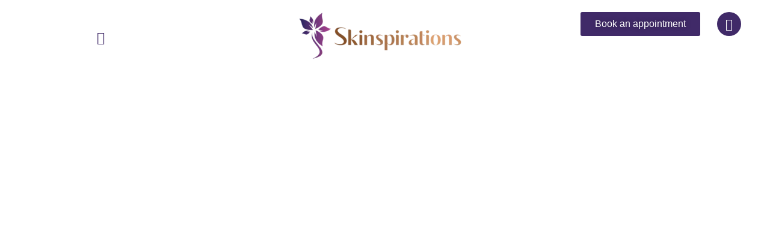

--- FILE ---
content_type: text/css
request_url: https://skinspirations.biz/wp-content/uploads/elementor/css/post-5.css?ver=1769732426
body_size: 446
content:
.elementor-kit-5{--e-global-color-primary:#402A68;--e-global-color-secondary:#302662;--e-global-color-text:#FFFFFF;--e-global-color-accent:#DAA072;--e-global-color-dbabff3:#DAA072;--e-global-color-83001d5:#050505;--e-global-typography-primary-font-family:"Playfair Display";--e-global-typography-primary-font-size:48px;--e-global-typography-primary-font-weight:600;--e-global-typography-secondary-font-family:"Playfair Display";--e-global-typography-secondary-font-size:36px;--e-global-typography-secondary-font-weight:600;--e-global-typography-text-font-family:"Open Sans";--e-global-typography-text-font-size:18px;--e-global-typography-text-font-weight:400;--e-global-typography-accent-font-family:"Open Sans";--e-global-typography-accent-font-size:18px;--e-global-typography-accent-font-weight:500;--e-global-typography-9e4b328-font-family:"Lato";--e-global-typography-9e4b328-font-size:24px;background-image:url("https://skinspirations.biz/wp-content/uploads/2023/06/2022-4.png");background-position:center center;background-repeat:no-repeat;background-size:cover;}.elementor-kit-5 h1{color:var( --e-global-color-secondary );font-family:"Playfair Display", Sans-serif;font-size:48px;font-weight:700;}.elementor-kit-5 h2{color:var( --e-global-color-secondary );font-family:"Playfair Display", Sans-serif;font-size:36px;font-weight:600;}.elementor-kit-5 h3{color:var( --e-global-color-accent );font-family:"Lato", Sans-serif;font-size:28px;font-weight:400;}.elementor-section.elementor-section-boxed > .elementor-container{max-width:1140px;}.e-con{--container-max-width:1140px;}.elementor-widget:not(:last-child){margin-block-end:20px;}.elementor-element{--widgets-spacing:20px 20px;--widgets-spacing-row:20px;--widgets-spacing-column:20px;}{}h1.entry-title{display:var(--page-title-display);}.site-header .site-branding{flex-direction:column;align-items:stretch;}.site-header{padding-inline-end:0px;padding-inline-start:0px;}.site-footer .site-branding{flex-direction:column;align-items:stretch;}@media(min-width:1025px){.elementor-kit-5{background-attachment:fixed;}}@media(max-width:1024px){.elementor-section.elementor-section-boxed > .elementor-container{max-width:1024px;}.e-con{--container-max-width:1024px;}}@media(max-width:767px){.elementor-section.elementor-section-boxed > .elementor-container{max-width:767px;}.e-con{--container-max-width:767px;}}

--- FILE ---
content_type: text/css
request_url: https://skinspirations.biz/wp-content/uploads/elementor/css/post-2325.css?ver=1769811454
body_size: 438
content:
.elementor-2325 .elementor-element.elementor-element-3ac4d1a0{--display:flex;--min-height:600px;--flex-direction:column;--container-widget-width:100%;--container-widget-height:initial;--container-widget-flex-grow:0;--container-widget-align-self:initial;--flex-wrap-mobile:wrap;}.elementor-2325 .elementor-element.elementor-element-3ac4d1a0:not(.elementor-motion-effects-element-type-background), .elementor-2325 .elementor-element.elementor-element-3ac4d1a0 > .elementor-motion-effects-container > .elementor-motion-effects-layer{background-image:url("https://skinspirations.biz/wp-content/uploads/2023/07/Models-2-scaled-e1691833849728.jpg");background-position:center center;background-repeat:no-repeat;background-size:cover;}.elementor-2325 .elementor-element.elementor-element-231ce6d8{--display:flex;--flex-direction:column;--container-widget-width:100%;--container-widget-height:initial;--container-widget-flex-grow:0;--container-widget-align-self:initial;--flex-wrap-mobile:wrap;--padding-top:100px;--padding-bottom:100px;--padding-left:20px;--padding-right:20px;}.elementor-2325 .elementor-element.elementor-element-4abfdf6{--display:flex;}.elementor-widget-heading .elementor-heading-title{font-family:var( --e-global-typography-primary-font-family ), Sans-serif;font-size:var( --e-global-typography-primary-font-size );font-weight:var( --e-global-typography-primary-font-weight );color:var( --e-global-color-primary );}.elementor-2325 .elementor-element.elementor-element-feaf83a > .elementor-widget-container{padding:20px 20px 20px 20px;}.elementor-2325 .elementor-element.elementor-element-feaf83a{text-align:center;}.elementor-2325 .elementor-element.elementor-element-feaf83a .elementor-heading-title{font-family:"Playfair Display", Sans-serif;font-size:24px;font-weight:600;}.elementor-widget-text-editor{font-family:var( --e-global-typography-text-font-family ), Sans-serif;font-size:var( --e-global-typography-text-font-size );font-weight:var( --e-global-typography-text-font-weight );color:var( --e-global-color-text );}.elementor-widget-text-editor.elementor-drop-cap-view-stacked .elementor-drop-cap{background-color:var( --e-global-color-primary );}.elementor-widget-text-editor.elementor-drop-cap-view-framed .elementor-drop-cap, .elementor-widget-text-editor.elementor-drop-cap-view-default .elementor-drop-cap{color:var( --e-global-color-primary );border-color:var( --e-global-color-primary );}.elementor-2325 .elementor-element.elementor-element-db5cfc8{color:var( --e-global-color-secondary );}:root{--page-title-display:none;}@media(max-width:1024px){.elementor-2325 .elementor-element.elementor-element-3ac4d1a0{--min-height:400px;}.elementor-widget-heading .elementor-heading-title{font-size:var( --e-global-typography-primary-font-size );}.elementor-widget-text-editor{font-size:var( --e-global-typography-text-font-size );}}@media(max-width:767px){.elementor-2325 .elementor-element.elementor-element-3ac4d1a0:not(.elementor-motion-effects-element-type-background), .elementor-2325 .elementor-element.elementor-element-3ac4d1a0 > .elementor-motion-effects-container > .elementor-motion-effects-layer{background-image:url("https://skinspirations.biz/wp-content/uploads/2023/07/Models-2-scaled-e1691833849728.jpg");background-position:center center;background-size:cover;}.elementor-2325 .elementor-element.elementor-element-3ac4d1a0{--min-height:280px;}.elementor-widget-heading .elementor-heading-title{font-size:var( --e-global-typography-primary-font-size );}.elementor-widget-text-editor{font-size:var( --e-global-typography-text-font-size );}}

--- FILE ---
content_type: text/css
request_url: https://skinspirations.biz/wp-content/uploads/elementor/css/post-4589.css?ver=1769732427
body_size: 1769
content:
.elementor-4589 .elementor-element.elementor-element-40f49a7{--display:flex;--flex-direction:row;--container-widget-width:initial;--container-widget-height:100%;--container-widget-flex-grow:1;--container-widget-align-self:stretch;--flex-wrap-mobile:wrap;--justify-content:space-evenly;--gap:0px 0px;--row-gap:0px;--column-gap:0px;}.elementor-4589 .elementor-element.elementor-element-40f49a7:not(.elementor-motion-effects-element-type-background), .elementor-4589 .elementor-element.elementor-element-40f49a7 > .elementor-motion-effects-container > .elementor-motion-effects-layer{background-color:var( --e-global-color-text );}.elementor-4589 .elementor-element.elementor-element-66f15ea{--display:flex;--flex-direction:column;--container-widget-width:100%;--container-widget-height:initial;--container-widget-flex-grow:0;--container-widget-align-self:initial;--flex-wrap-mobile:wrap;}.elementor-4589 .elementor-element.elementor-element-66f15ea.e-con{--align-self:center;}.elementor-widget-navigation-menu .menu-item a.hfe-menu-item.elementor-button{background-color:var( --e-global-color-accent );font-family:var( --e-global-typography-accent-font-family ), Sans-serif;font-size:var( --e-global-typography-accent-font-size );font-weight:var( --e-global-typography-accent-font-weight );}.elementor-widget-navigation-menu .menu-item a.hfe-menu-item.elementor-button:hover{background-color:var( --e-global-color-accent );}.elementor-widget-navigation-menu a.hfe-menu-item, .elementor-widget-navigation-menu a.hfe-sub-menu-item{font-family:var( --e-global-typography-primary-font-family ), Sans-serif;font-size:var( --e-global-typography-primary-font-size );font-weight:var( --e-global-typography-primary-font-weight );}.elementor-widget-navigation-menu .menu-item a.hfe-menu-item, .elementor-widget-navigation-menu .sub-menu a.hfe-sub-menu-item{color:var( --e-global-color-text );}.elementor-widget-navigation-menu .menu-item a.hfe-menu-item:hover,
								.elementor-widget-navigation-menu .sub-menu a.hfe-sub-menu-item:hover,
								.elementor-widget-navigation-menu .menu-item.current-menu-item a.hfe-menu-item,
								.elementor-widget-navigation-menu .menu-item a.hfe-menu-item.highlighted,
								.elementor-widget-navigation-menu .menu-item a.hfe-menu-item:focus{color:var( --e-global-color-accent );}.elementor-widget-navigation-menu .hfe-nav-menu-layout:not(.hfe-pointer__framed) .menu-item.parent a.hfe-menu-item:before,
								.elementor-widget-navigation-menu .hfe-nav-menu-layout:not(.hfe-pointer__framed) .menu-item.parent a.hfe-menu-item:after{background-color:var( --e-global-color-accent );}.elementor-widget-navigation-menu .hfe-nav-menu-layout:not(.hfe-pointer__framed) .menu-item.parent .sub-menu .hfe-has-submenu-container a:after{background-color:var( --e-global-color-accent );}.elementor-widget-navigation-menu .hfe-pointer__framed .menu-item.parent a.hfe-menu-item:before,
								.elementor-widget-navigation-menu .hfe-pointer__framed .menu-item.parent a.hfe-menu-item:after{border-color:var( --e-global-color-accent );}
							.elementor-widget-navigation-menu .sub-menu li a.hfe-sub-menu-item,
							.elementor-widget-navigation-menu nav.hfe-dropdown li a.hfe-sub-menu-item,
							.elementor-widget-navigation-menu nav.hfe-dropdown li a.hfe-menu-item,
							.elementor-widget-navigation-menu nav.hfe-dropdown-expandible li a.hfe-menu-item,
							.elementor-widget-navigation-menu nav.hfe-dropdown-expandible li a.hfe-sub-menu-item{font-family:var( --e-global-typography-accent-font-family ), Sans-serif;font-size:var( --e-global-typography-accent-font-size );font-weight:var( --e-global-typography-accent-font-weight );}.elementor-4589 .elementor-element.elementor-element-73f3672 .hfe-nav-menu__toggle,
						.elementor-4589 .elementor-element.elementor-element-73f3672 .hfe-nav-menu-icon{margin:0 auto;justify-content:center;}.elementor-4589 .elementor-element.elementor-element-73f3672 li.menu-item a{justify-content:center;}.elementor-4589 .elementor-element.elementor-element-73f3672 li.hfe-button-wrapper{text-align:center;}.elementor-4589 .elementor-element.elementor-element-73f3672.hfe-menu-item-flex-end li.hfe-button-wrapper{text-align:right;}.elementor-4589 .elementor-element.elementor-element-73f3672 .hfe-flyout-wrapper .hfe-side{width:300px;}.elementor-4589 .elementor-element.elementor-element-73f3672 .hfe-flyout-open.left{left:-300px;}.elementor-4589 .elementor-element.elementor-element-73f3672 .hfe-flyout-open.right{right:-300px;}.elementor-4589 .elementor-element.elementor-element-73f3672 .hfe-flyout-content{padding:30px;background-color:var( --e-global-color-primary );}.elementor-4589 .elementor-element.elementor-element-73f3672 .menu-item a.hfe-menu-item{padding-left:15px;padding-right:15px;}.elementor-4589 .elementor-element.elementor-element-73f3672 .menu-item a.hfe-sub-menu-item{padding-left:calc( 15px + 20px );padding-right:15px;}.elementor-4589 .elementor-element.elementor-element-73f3672 .hfe-nav-menu__layout-vertical .menu-item ul ul a.hfe-sub-menu-item{padding-left:calc( 15px + 40px );padding-right:15px;}.elementor-4589 .elementor-element.elementor-element-73f3672 .hfe-nav-menu__layout-vertical .menu-item ul ul ul a.hfe-sub-menu-item{padding-left:calc( 15px + 60px );padding-right:15px;}.elementor-4589 .elementor-element.elementor-element-73f3672 .hfe-nav-menu__layout-vertical .menu-item ul ul ul ul a.hfe-sub-menu-item{padding-left:calc( 15px + 80px );padding-right:15px;}.elementor-4589 .elementor-element.elementor-element-73f3672 .menu-item a.hfe-menu-item, .elementor-4589 .elementor-element.elementor-element-73f3672 .menu-item a.hfe-sub-menu-item{padding-top:15px;padding-bottom:15px;}.elementor-4589 .elementor-element.elementor-element-73f3672 .sub-menu a.hfe-sub-menu-item,
						 .elementor-4589 .elementor-element.elementor-element-73f3672 nav.hfe-dropdown li a.hfe-menu-item,
						 .elementor-4589 .elementor-element.elementor-element-73f3672 nav.hfe-dropdown li a.hfe-sub-menu-item,
						 .elementor-4589 .elementor-element.elementor-element-73f3672 nav.hfe-dropdown-expandible li a.hfe-menu-item,
						 .elementor-4589 .elementor-element.elementor-element-73f3672 nav.hfe-dropdown-expandible li a.hfe-sub-menu-item{padding-top:15px;padding-bottom:15px;}.elementor-4589 .elementor-element.elementor-element-73f3672 a.hfe-menu-item, .elementor-4589 .elementor-element.elementor-element-73f3672 a.hfe-sub-menu-item{font-family:"Playfair Display", Sans-serif;font-size:24px;font-weight:600;}.elementor-4589 .elementor-element.elementor-element-73f3672 .sub-menu a.hfe-sub-menu-item,
								.elementor-4589 .elementor-element.elementor-element-73f3672 .elementor-menu-toggle,
								.elementor-4589 .elementor-element.elementor-element-73f3672 nav.hfe-dropdown li a.hfe-menu-item,
								.elementor-4589 .elementor-element.elementor-element-73f3672 nav.hfe-dropdown li a.hfe-sub-menu-item,
								.elementor-4589 .elementor-element.elementor-element-73f3672 nav.hfe-dropdown-expandible li a.hfe-menu-item,
								.elementor-4589 .elementor-element.elementor-element-73f3672 nav.hfe-dropdown-expandible li a.hfe-sub-menu-item{color:var( --e-global-color-secondary );}.elementor-4589 .elementor-element.elementor-element-73f3672 .sub-menu,
								.elementor-4589 .elementor-element.elementor-element-73f3672 nav.hfe-dropdown,
								.elementor-4589 .elementor-element.elementor-element-73f3672 nav.hfe-dropdown-expandible,
								.elementor-4589 .elementor-element.elementor-element-73f3672 nav.hfe-dropdown .menu-item a.hfe-menu-item,
								.elementor-4589 .elementor-element.elementor-element-73f3672 nav.hfe-dropdown .menu-item a.hfe-sub-menu-item{background-color:#fff;}
							.elementor-4589 .elementor-element.elementor-element-73f3672 .sub-menu li a.hfe-sub-menu-item,
							.elementor-4589 .elementor-element.elementor-element-73f3672 nav.hfe-dropdown li a.hfe-sub-menu-item,
							.elementor-4589 .elementor-element.elementor-element-73f3672 nav.hfe-dropdown li a.hfe-menu-item,
							.elementor-4589 .elementor-element.elementor-element-73f3672 nav.hfe-dropdown-expandible li a.hfe-menu-item,
							.elementor-4589 .elementor-element.elementor-element-73f3672 nav.hfe-dropdown-expandible li a.hfe-sub-menu-item{font-family:"Open Sans", Sans-serif;font-size:18px;font-weight:500;}.elementor-4589 .elementor-element.elementor-element-73f3672 .sub-menu li.menu-item:not(:last-child),
						.elementor-4589 .elementor-element.elementor-element-73f3672 nav.hfe-dropdown li.menu-item:not(:last-child),
						.elementor-4589 .elementor-element.elementor-element-73f3672 nav.hfe-dropdown-expandible li.menu-item:not(:last-child){border-bottom-style:solid;border-bottom-color:#c4c4c4;border-bottom-width:1px;}.elementor-4589 .elementor-element.elementor-element-73f3672 div.hfe-nav-menu-icon{color:var( --e-global-color-primary );}.elementor-4589 .elementor-element.elementor-element-73f3672 div.hfe-nav-menu-icon svg{fill:var( --e-global-color-primary );}.elementor-4589 .elementor-element.elementor-element-73f3672 .hfe-flyout-close{color:#7A7A7A;}.elementor-4589 .elementor-element.elementor-element-73f3672 .hfe-flyout-close svg{fill:#7A7A7A;}.elementor-4589 .elementor-element.elementor-element-8948773{--display:flex;--flex-direction:column;--container-widget-width:calc( ( 1 - var( --container-widget-flex-grow ) ) * 100% );--container-widget-height:initial;--container-widget-flex-grow:0;--container-widget-align-self:initial;--flex-wrap-mobile:wrap;--align-items:center;}.elementor-4589 .elementor-element.elementor-element-8948773.e-con{--flex-grow:0;--flex-shrink:0;}.elementor-widget-site-logo .hfe-site-logo-container .hfe-site-logo-img{border-color:var( --e-global-color-primary );}.elementor-widget-site-logo .widget-image-caption{color:var( --e-global-color-text );font-family:var( --e-global-typography-text-font-family ), Sans-serif;font-size:var( --e-global-typography-text-font-size );font-weight:var( --e-global-typography-text-font-weight );}.elementor-4589 .elementor-element.elementor-element-699045d .hfe-site-logo-container, .elementor-4589 .elementor-element.elementor-element-699045d .hfe-caption-width figcaption{text-align:center;}.elementor-4589 .elementor-element.elementor-element-699045d .widget-image-caption{margin-top:0px;margin-bottom:0px;}.elementor-4589 .elementor-element.elementor-element-699045d .hfe-site-logo-container .hfe-site-logo-img{border-style:none;}.elementor-4589 .elementor-element.elementor-element-8ded5a2{--display:flex;--flex-direction:row;--container-widget-width:calc( ( 1 - var( --container-widget-flex-grow ) ) * 100% );--container-widget-height:100%;--container-widget-flex-grow:1;--container-widget-align-self:stretch;--flex-wrap-mobile:wrap;--align-items:center;--gap:0px 0px;--row-gap:0px;--column-gap:0px;}.elementor-4589 .elementor-element.elementor-element-8ded5a2.e-con{--flex-grow:0;--flex-shrink:0;}.elementor-widget-button .elementor-button{background-color:var( --e-global-color-accent );font-family:var( --e-global-typography-accent-font-family ), Sans-serif;font-size:var( --e-global-typography-accent-font-size );font-weight:var( --e-global-typography-accent-font-weight );}.elementor-4589 .elementor-element.elementor-element-3ab9f49 .elementor-button{background-color:var( --e-global-color-primary );font-family:"Open Sans", Sans-serif;font-size:16px;font-weight:400;text-shadow:0px 0px 10px rgba(0,0,0,0.3);fill:var( --e-global-color-text );color:var( --e-global-color-text );}.elementor-4589 .elementor-element.elementor-element-3ab9f49.elementor-element{--flex-grow:0;--flex-shrink:0;}.elementor-4589 .elementor-element.elementor-element-3ab9f49 .elementor-button:hover, .elementor-4589 .elementor-element.elementor-element-3ab9f49 .elementor-button:focus{color:var( --e-global-color-accent );}.elementor-4589 .elementor-element.elementor-element-3ab9f49 .elementor-button:hover svg, .elementor-4589 .elementor-element.elementor-element-3ab9f49 .elementor-button:focus svg{fill:var( --e-global-color-accent );}.elementor-widget-icon.elementor-view-stacked .elementor-icon{background-color:var( --e-global-color-primary );}.elementor-widget-icon.elementor-view-framed .elementor-icon, .elementor-widget-icon.elementor-view-default .elementor-icon{color:var( --e-global-color-primary );border-color:var( --e-global-color-primary );}.elementor-widget-icon.elementor-view-framed .elementor-icon, .elementor-widget-icon.elementor-view-default .elementor-icon svg{fill:var( --e-global-color-primary );}.elementor-4589 .elementor-element.elementor-element-0d32b77.elementor-element{--order:99999 /* order end hack */;--flex-grow:1;--flex-shrink:0;}.elementor-4589 .elementor-element.elementor-element-0d32b77 .elementor-icon-wrapper{text-align:center;}.elementor-4589 .elementor-element.elementor-element-0d32b77.elementor-view-framed .elementor-icon:hover{background-color:var( --e-global-color-accent );}.elementor-4589 .elementor-element.elementor-element-0d32b77.elementor-view-stacked .elementor-icon:hover{color:var( --e-global-color-accent );}.elementor-4589 .elementor-element.elementor-element-0d32b77.elementor-view-stacked .elementor-icon:hover svg{fill:var( --e-global-color-accent );}.elementor-4589 .elementor-element.elementor-element-0d32b77 .elementor-icon{font-size:20px;}.elementor-4589 .elementor-element.elementor-element-0d32b77 .elementor-icon svg{height:20px;}.elementor-4589 .elementor-element.elementor-element-2cf3804{--display:flex;--flex-direction:row;--container-widget-width:initial;--container-widget-height:100%;--container-widget-flex-grow:1;--container-widget-align-self:stretch;--flex-wrap-mobile:wrap;--gap:0px 0px;--row-gap:0px;--column-gap:0px;}.elementor-4589 .elementor-element.elementor-element-2cf3804:not(.elementor-motion-effects-element-type-background), .elementor-4589 .elementor-element.elementor-element-2cf3804 > .elementor-motion-effects-container > .elementor-motion-effects-layer{background-color:var( --e-global-color-text );}.elementor-4589 .elementor-element.elementor-element-9aeb511{--display:flex;--flex-direction:column;--container-widget-width:100%;--container-widget-height:initial;--container-widget-flex-grow:0;--container-widget-align-self:initial;--flex-wrap-mobile:wrap;--justify-content:center;}.elementor-4589 .elementor-element.elementor-element-9aeb511.e-con{--flex-grow:0;--flex-shrink:0;}.elementor-4589 .elementor-element.elementor-element-a13eac2 .hfe-site-logo-container, .elementor-4589 .elementor-element.elementor-element-a13eac2 .hfe-caption-width figcaption{text-align:center;}.elementor-4589 .elementor-element.elementor-element-a13eac2 .widget-image-caption{margin-top:0px;margin-bottom:0px;}.elementor-4589 .elementor-element.elementor-element-a13eac2 .hfe-site-logo-container .hfe-site-logo-img{border-style:none;}.elementor-4589 .elementor-element.elementor-element-c2ff812{--display:flex;--flex-direction:column;--container-widget-width:100%;--container-widget-height:initial;--container-widget-flex-grow:0;--container-widget-align-self:initial;--flex-wrap-mobile:wrap;--justify-content:center;}.elementor-4589 .elementor-element.elementor-element-c2ff812.e-con{--flex-grow:0;--flex-shrink:0;}.elementor-4589 .elementor-element.elementor-element-fd5cbbd .hfe-nav-menu__toggle,
						.elementor-4589 .elementor-element.elementor-element-fd5cbbd .hfe-nav-menu-icon{margin:0 auto;justify-content:center;}.elementor-4589 .elementor-element.elementor-element-fd5cbbd li.menu-item a{justify-content:center;}.elementor-4589 .elementor-element.elementor-element-fd5cbbd li.hfe-button-wrapper{text-align:center;}.elementor-4589 .elementor-element.elementor-element-fd5cbbd.hfe-menu-item-flex-end li.hfe-button-wrapper{text-align:right;}.elementor-4589 .elementor-element.elementor-element-fd5cbbd .hfe-flyout-wrapper .hfe-side{width:300px;}.elementor-4589 .elementor-element.elementor-element-fd5cbbd .hfe-flyout-open.left{left:-300px;}.elementor-4589 .elementor-element.elementor-element-fd5cbbd .hfe-flyout-open.right{right:-300px;}.elementor-4589 .elementor-element.elementor-element-fd5cbbd .hfe-flyout-content{padding:30px;background-color:var( --e-global-color-primary );}.elementor-4589 .elementor-element.elementor-element-fd5cbbd .menu-item a.hfe-menu-item{padding-left:15px;padding-right:15px;}.elementor-4589 .elementor-element.elementor-element-fd5cbbd .menu-item a.hfe-sub-menu-item{padding-left:calc( 15px + 20px );padding-right:15px;}.elementor-4589 .elementor-element.elementor-element-fd5cbbd .hfe-nav-menu__layout-vertical .menu-item ul ul a.hfe-sub-menu-item{padding-left:calc( 15px + 40px );padding-right:15px;}.elementor-4589 .elementor-element.elementor-element-fd5cbbd .hfe-nav-menu__layout-vertical .menu-item ul ul ul a.hfe-sub-menu-item{padding-left:calc( 15px + 60px );padding-right:15px;}.elementor-4589 .elementor-element.elementor-element-fd5cbbd .hfe-nav-menu__layout-vertical .menu-item ul ul ul ul a.hfe-sub-menu-item{padding-left:calc( 15px + 80px );padding-right:15px;}.elementor-4589 .elementor-element.elementor-element-fd5cbbd .menu-item a.hfe-menu-item, .elementor-4589 .elementor-element.elementor-element-fd5cbbd .menu-item a.hfe-sub-menu-item{padding-top:15px;padding-bottom:15px;}.elementor-4589 .elementor-element.elementor-element-fd5cbbd .sub-menu a.hfe-sub-menu-item,
						 .elementor-4589 .elementor-element.elementor-element-fd5cbbd nav.hfe-dropdown li a.hfe-menu-item,
						 .elementor-4589 .elementor-element.elementor-element-fd5cbbd nav.hfe-dropdown li a.hfe-sub-menu-item,
						 .elementor-4589 .elementor-element.elementor-element-fd5cbbd nav.hfe-dropdown-expandible li a.hfe-menu-item,
						 .elementor-4589 .elementor-element.elementor-element-fd5cbbd nav.hfe-dropdown-expandible li a.hfe-sub-menu-item{padding-top:15px;padding-bottom:15px;}.elementor-4589 .elementor-element.elementor-element-fd5cbbd.elementor-element{--flex-grow:0;--flex-shrink:0;}.elementor-4589 .elementor-element.elementor-element-fd5cbbd a.hfe-menu-item, .elementor-4589 .elementor-element.elementor-element-fd5cbbd a.hfe-sub-menu-item{font-family:"Playfair Display", Sans-serif;font-size:24px;font-weight:600;}.elementor-4589 .elementor-element.elementor-element-fd5cbbd .sub-menu a.hfe-sub-menu-item,
								.elementor-4589 .elementor-element.elementor-element-fd5cbbd .elementor-menu-toggle,
								.elementor-4589 .elementor-element.elementor-element-fd5cbbd nav.hfe-dropdown li a.hfe-menu-item,
								.elementor-4589 .elementor-element.elementor-element-fd5cbbd nav.hfe-dropdown li a.hfe-sub-menu-item,
								.elementor-4589 .elementor-element.elementor-element-fd5cbbd nav.hfe-dropdown-expandible li a.hfe-menu-item,
								.elementor-4589 .elementor-element.elementor-element-fd5cbbd nav.hfe-dropdown-expandible li a.hfe-sub-menu-item{color:var( --e-global-color-secondary );}.elementor-4589 .elementor-element.elementor-element-fd5cbbd .sub-menu,
								.elementor-4589 .elementor-element.elementor-element-fd5cbbd nav.hfe-dropdown,
								.elementor-4589 .elementor-element.elementor-element-fd5cbbd nav.hfe-dropdown-expandible,
								.elementor-4589 .elementor-element.elementor-element-fd5cbbd nav.hfe-dropdown .menu-item a.hfe-menu-item,
								.elementor-4589 .elementor-element.elementor-element-fd5cbbd nav.hfe-dropdown .menu-item a.hfe-sub-menu-item{background-color:#fff;}
							.elementor-4589 .elementor-element.elementor-element-fd5cbbd .sub-menu li a.hfe-sub-menu-item,
							.elementor-4589 .elementor-element.elementor-element-fd5cbbd nav.hfe-dropdown li a.hfe-sub-menu-item,
							.elementor-4589 .elementor-element.elementor-element-fd5cbbd nav.hfe-dropdown li a.hfe-menu-item,
							.elementor-4589 .elementor-element.elementor-element-fd5cbbd nav.hfe-dropdown-expandible li a.hfe-menu-item,
							.elementor-4589 .elementor-element.elementor-element-fd5cbbd nav.hfe-dropdown-expandible li a.hfe-sub-menu-item{font-family:"Open Sans", Sans-serif;font-size:18px;font-weight:500;}.elementor-4589 .elementor-element.elementor-element-fd5cbbd .sub-menu li.menu-item:not(:last-child),
						.elementor-4589 .elementor-element.elementor-element-fd5cbbd nav.hfe-dropdown li.menu-item:not(:last-child),
						.elementor-4589 .elementor-element.elementor-element-fd5cbbd nav.hfe-dropdown-expandible li.menu-item:not(:last-child){border-bottom-style:solid;border-bottom-color:#c4c4c4;border-bottom-width:1px;}.elementor-4589 .elementor-element.elementor-element-fd5cbbd div.hfe-nav-menu-icon{color:var( --e-global-color-primary );}.elementor-4589 .elementor-element.elementor-element-fd5cbbd div.hfe-nav-menu-icon svg{fill:var( --e-global-color-primary );}.elementor-4589 .elementor-element.elementor-element-fd5cbbd .hfe-flyout-close{color:#7A7A7A;}.elementor-4589 .elementor-element.elementor-element-fd5cbbd .hfe-flyout-close svg{fill:#7A7A7A;}@media(max-width:1024px){.elementor-widget-navigation-menu a.hfe-menu-item, .elementor-widget-navigation-menu a.hfe-sub-menu-item{font-size:var( --e-global-typography-primary-font-size );}
							.elementor-widget-navigation-menu .sub-menu li a.hfe-sub-menu-item,
							.elementor-widget-navigation-menu nav.hfe-dropdown li a.hfe-sub-menu-item,
							.elementor-widget-navigation-menu nav.hfe-dropdown li a.hfe-menu-item,
							.elementor-widget-navigation-menu nav.hfe-dropdown-expandible li a.hfe-menu-item,
							.elementor-widget-navigation-menu nav.hfe-dropdown-expandible li a.hfe-sub-menu-item{font-size:var( --e-global-typography-accent-font-size );}.elementor-widget-navigation-menu .menu-item a.hfe-menu-item.elementor-button{font-size:var( --e-global-typography-accent-font-size );}.elementor-widget-site-logo .widget-image-caption{font-size:var( --e-global-typography-text-font-size );}.elementor-widget-button .elementor-button{font-size:var( --e-global-typography-accent-font-size );}.elementor-4589 .elementor-element.elementor-element-3ab9f49{width:var( --container-widget-width, 163px );max-width:163px;--container-widget-width:163px;--container-widget-flex-grow:0;}.elementor-4589 .elementor-element.elementor-element-3ab9f49 .elementor-button{font-size:12px;}.elementor-4589 .elementor-element.elementor-element-0d32b77 .elementor-icon-wrapper{text-align:center;}}@media(max-width:767px){.elementor-widget-navigation-menu a.hfe-menu-item, .elementor-widget-navigation-menu a.hfe-sub-menu-item{font-size:var( --e-global-typography-primary-font-size );}
							.elementor-widget-navigation-menu .sub-menu li a.hfe-sub-menu-item,
							.elementor-widget-navigation-menu nav.hfe-dropdown li a.hfe-sub-menu-item,
							.elementor-widget-navigation-menu nav.hfe-dropdown li a.hfe-menu-item,
							.elementor-widget-navigation-menu nav.hfe-dropdown-expandible li a.hfe-menu-item,
							.elementor-widget-navigation-menu nav.hfe-dropdown-expandible li a.hfe-sub-menu-item{font-size:var( --e-global-typography-accent-font-size );}.elementor-widget-navigation-menu .menu-item a.hfe-menu-item.elementor-button{font-size:var( --e-global-typography-accent-font-size );}.elementor-widget-site-logo .widget-image-caption{font-size:var( --e-global-typography-text-font-size );}.elementor-widget-button .elementor-button{font-size:var( --e-global-typography-accent-font-size );}.elementor-4589 .elementor-element.elementor-element-0d32b77.elementor-element{--align-self:center;}.elementor-4589 .elementor-element.elementor-element-2cf3804{--justify-content:space-evenly;}.elementor-4589 .elementor-element.elementor-element-9aeb511{--width:207.2px;}.elementor-4589 .elementor-element.elementor-element-c2ff812{--width:56.2px;}.elementor-4589 .elementor-element.elementor-element-fd5cbbd li.menu-item a{justify-content:flex-start;}.elementor-4589 .elementor-element.elementor-element-fd5cbbd li.hfe-button-wrapper{text-align:flex-start;}.elementor-4589 .elementor-element.elementor-element-fd5cbbd.hfe-menu-item-flex-end li.hfe-button-wrapper{text-align:right;}.elementor-4589 .elementor-element.elementor-element-fd5cbbd{width:var( --container-widget-width, 76.2px );max-width:76.2px;--container-widget-width:76.2px;--container-widget-flex-grow:0;}}@media(min-width:768px){.elementor-4589 .elementor-element.elementor-element-66f15ea{--width:25%;}.elementor-4589 .elementor-element.elementor-element-8948773{--width:50%;}.elementor-4589 .elementor-element.elementor-element-8ded5a2{--width:25%;}.elementor-4589 .elementor-element.elementor-element-9aeb511{--width:50%;}.elementor-4589 .elementor-element.elementor-element-c2ff812{--width:50%;}}@media(max-width:1024px) and (min-width:768px){.elementor-4589 .elementor-element.elementor-element-8948773{--width:235px;}.elementor-4589 .elementor-element.elementor-element-8ded5a2{--width:235px;}}

--- FILE ---
content_type: text/css
request_url: https://skinspirations.biz/wp-content/uploads/elementor/css/post-297.css?ver=1769732427
body_size: 1744
content:
.elementor-297 .elementor-element.elementor-element-ea29f28{--display:flex;--flex-direction:row;--container-widget-width:initial;--container-widget-height:100%;--container-widget-flex-grow:1;--container-widget-align-self:stretch;--flex-wrap-mobile:wrap;--gap:0px 0px;--row-gap:0px;--column-gap:0px;--padding-top:20px;--padding-bottom:0px;--padding-left:50px;--padding-right:50px;}.elementor-297 .elementor-element.elementor-element-ea29f28:not(.elementor-motion-effects-element-type-background), .elementor-297 .elementor-element.elementor-element-ea29f28 > .elementor-motion-effects-container > .elementor-motion-effects-layer{background-color:var( --e-global-color-text );}.elementor-297 .elementor-element.elementor-element-d5e5514{--display:flex;--flex-direction:column;--container-widget-width:100%;--container-widget-height:initial;--container-widget-flex-grow:0;--container-widget-align-self:initial;--flex-wrap-mobile:wrap;--gap:0px 0px;--row-gap:0px;--column-gap:0px;}.elementor-widget-site-logo .hfe-site-logo-container .hfe-site-logo-img{border-color:var( --e-global-color-primary );}.elementor-widget-site-logo .widget-image-caption{color:var( --e-global-color-text );font-family:var( --e-global-typography-text-font-family ), Sans-serif;font-size:var( --e-global-typography-text-font-size );font-weight:var( --e-global-typography-text-font-weight );}.elementor-297 .elementor-element.elementor-element-a568aa9 .hfe-site-logo-container, .elementor-297 .elementor-element.elementor-element-a568aa9 .hfe-caption-width figcaption{text-align:center;}.elementor-297 .elementor-element.elementor-element-a568aa9 .widget-image-caption{margin-top:0px;margin-bottom:0px;}.elementor-297 .elementor-element.elementor-element-a568aa9.elementor-element{--align-self:flex-start;}.elementor-297 .elementor-element.elementor-element-a568aa9 .hfe-site-logo-container .hfe-site-logo-img{border-style:none;}.elementor-widget-text-editor{font-family:var( --e-global-typography-text-font-family ), Sans-serif;font-size:var( --e-global-typography-text-font-size );font-weight:var( --e-global-typography-text-font-weight );color:var( --e-global-color-text );}.elementor-widget-text-editor.elementor-drop-cap-view-stacked .elementor-drop-cap{background-color:var( --e-global-color-primary );}.elementor-widget-text-editor.elementor-drop-cap-view-framed .elementor-drop-cap, .elementor-widget-text-editor.elementor-drop-cap-view-default .elementor-drop-cap{color:var( --e-global-color-primary );border-color:var( --e-global-color-primary );}.elementor-297 .elementor-element.elementor-element-dc01b35{font-family:"Open Sans", Sans-serif;font-size:14px;font-weight:400;color:var( --e-global-color-secondary );}.elementor-297 .elementor-element.elementor-element-80238c0 .elementor-repeater-item-cb7a8de.elementor-social-icon{background-color:var( --e-global-color-accent );}.elementor-297 .elementor-element.elementor-element-80238c0 .elementor-repeater-item-8dbf9b8.elementor-social-icon{background-color:var( --e-global-color-accent );}.elementor-297 .elementor-element.elementor-element-80238c0 .elementor-repeater-item-2c0c28d.elementor-social-icon{background-color:var( --e-global-color-accent );}.elementor-297 .elementor-element.elementor-element-80238c0{--grid-template-columns:repeat(0, auto);--icon-size:16px;--grid-column-gap:5px;--grid-row-gap:0px;}.elementor-297 .elementor-element.elementor-element-80238c0 .elementor-widget-container{text-align:center;}.elementor-297 .elementor-element.elementor-element-80238c0.elementor-element{--align-self:flex-start;}.elementor-297 .elementor-element.elementor-element-80238c0 .elementor-social-icon{border-style:none;}.elementor-297 .elementor-element.elementor-element-6896f8c{--display:flex;--min-height:200px;--flex-direction:column;--container-widget-width:100%;--container-widget-height:initial;--container-widget-flex-grow:0;--container-widget-align-self:initial;--flex-wrap-mobile:wrap;border-style:solid;--border-style:solid;border-width:0px 01px 0px 1px;--border-top-width:0px;--border-right-width:01px;--border-bottom-width:0px;--border-left-width:1px;border-color:var( --e-global-color-accent );--border-color:var( --e-global-color-accent );}.elementor-297 .elementor-element.elementor-element-6896f8c.e-con{--align-self:center;}.elementor-widget-heading .elementor-heading-title{font-family:var( --e-global-typography-primary-font-family ), Sans-serif;font-size:var( --e-global-typography-primary-font-size );font-weight:var( --e-global-typography-primary-font-weight );color:var( --e-global-color-primary );}.elementor-297 .elementor-element.elementor-element-76084c3.elementor-element{--align-self:center;--order:-99999 /* order start hack */;}.elementor-297 .elementor-element.elementor-element-76084c3{text-align:center;}.elementor-297 .elementor-element.elementor-element-76084c3 .elementor-heading-title{font-family:"Playfair Display", Sans-serif;font-size:18px;font-weight:400;}.elementor-widget-navigation-menu .menu-item a.hfe-menu-item.elementor-button{background-color:var( --e-global-color-accent );font-family:var( --e-global-typography-accent-font-family ), Sans-serif;font-size:var( --e-global-typography-accent-font-size );font-weight:var( --e-global-typography-accent-font-weight );}.elementor-widget-navigation-menu .menu-item a.hfe-menu-item.elementor-button:hover{background-color:var( --e-global-color-accent );}.elementor-widget-navigation-menu a.hfe-menu-item, .elementor-widget-navigation-menu a.hfe-sub-menu-item{font-family:var( --e-global-typography-primary-font-family ), Sans-serif;font-size:var( --e-global-typography-primary-font-size );font-weight:var( --e-global-typography-primary-font-weight );}.elementor-widget-navigation-menu .menu-item a.hfe-menu-item, .elementor-widget-navigation-menu .sub-menu a.hfe-sub-menu-item{color:var( --e-global-color-text );}.elementor-widget-navigation-menu .menu-item a.hfe-menu-item:hover,
								.elementor-widget-navigation-menu .sub-menu a.hfe-sub-menu-item:hover,
								.elementor-widget-navigation-menu .menu-item.current-menu-item a.hfe-menu-item,
								.elementor-widget-navigation-menu .menu-item a.hfe-menu-item.highlighted,
								.elementor-widget-navigation-menu .menu-item a.hfe-menu-item:focus{color:var( --e-global-color-accent );}.elementor-widget-navigation-menu .hfe-nav-menu-layout:not(.hfe-pointer__framed) .menu-item.parent a.hfe-menu-item:before,
								.elementor-widget-navigation-menu .hfe-nav-menu-layout:not(.hfe-pointer__framed) .menu-item.parent a.hfe-menu-item:after{background-color:var( --e-global-color-accent );}.elementor-widget-navigation-menu .hfe-nav-menu-layout:not(.hfe-pointer__framed) .menu-item.parent .sub-menu .hfe-has-submenu-container a:after{background-color:var( --e-global-color-accent );}.elementor-widget-navigation-menu .hfe-pointer__framed .menu-item.parent a.hfe-menu-item:before,
								.elementor-widget-navigation-menu .hfe-pointer__framed .menu-item.parent a.hfe-menu-item:after{border-color:var( --e-global-color-accent );}
							.elementor-widget-navigation-menu .sub-menu li a.hfe-sub-menu-item,
							.elementor-widget-navigation-menu nav.hfe-dropdown li a.hfe-sub-menu-item,
							.elementor-widget-navigation-menu nav.hfe-dropdown li a.hfe-menu-item,
							.elementor-widget-navigation-menu nav.hfe-dropdown-expandible li a.hfe-menu-item,
							.elementor-widget-navigation-menu nav.hfe-dropdown-expandible li a.hfe-sub-menu-item{font-family:var( --e-global-typography-accent-font-family ), Sans-serif;font-size:var( --e-global-typography-accent-font-size );font-weight:var( --e-global-typography-accent-font-weight );}.elementor-297 .elementor-element.elementor-element-81b3552 .menu-item a.hfe-menu-item{padding-left:0px;padding-right:0px;}.elementor-297 .elementor-element.elementor-element-81b3552 .menu-item a.hfe-sub-menu-item{padding-left:calc( 0px + 20px );padding-right:0px;}.elementor-297 .elementor-element.elementor-element-81b3552 .hfe-nav-menu__layout-vertical .menu-item ul ul a.hfe-sub-menu-item{padding-left:calc( 0px + 40px );padding-right:0px;}.elementor-297 .elementor-element.elementor-element-81b3552 .hfe-nav-menu__layout-vertical .menu-item ul ul ul a.hfe-sub-menu-item{padding-left:calc( 0px + 60px );padding-right:0px;}.elementor-297 .elementor-element.elementor-element-81b3552 .hfe-nav-menu__layout-vertical .menu-item ul ul ul ul a.hfe-sub-menu-item{padding-left:calc( 0px + 80px );padding-right:0px;}.elementor-297 .elementor-element.elementor-element-81b3552 .menu-item a.hfe-menu-item, .elementor-297 .elementor-element.elementor-element-81b3552 .menu-item a.hfe-sub-menu-item{padding-top:0px;padding-bottom:0px;}body:not(.rtl) .elementor-297 .elementor-element.elementor-element-81b3552 .hfe-nav-menu__layout-horizontal .hfe-nav-menu > li.menu-item:not(:last-child){margin-right:12px;}body.rtl .elementor-297 .elementor-element.elementor-element-81b3552 .hfe-nav-menu__layout-horizontal .hfe-nav-menu > li.menu-item:not(:last-child){margin-left:12px;}.elementor-297 .elementor-element.elementor-element-81b3552 nav:not(.hfe-nav-menu__layout-horizontal) .hfe-nav-menu > li.menu-item:not(:last-child){margin-bottom:12px;}.elementor-297 .elementor-element.elementor-element-81b3552 .sub-menu a.hfe-sub-menu-item,
						 .elementor-297 .elementor-element.elementor-element-81b3552 nav.hfe-dropdown li a.hfe-menu-item,
						 .elementor-297 .elementor-element.elementor-element-81b3552 nav.hfe-dropdown li a.hfe-sub-menu-item,
						 .elementor-297 .elementor-element.elementor-element-81b3552 nav.hfe-dropdown-expandible li a.hfe-menu-item,
						 .elementor-297 .elementor-element.elementor-element-81b3552 nav.hfe-dropdown-expandible li a.hfe-sub-menu-item{padding-top:15px;padding-bottom:15px;}.elementor-297 .elementor-element.elementor-element-81b3552 a.hfe-menu-item, .elementor-297 .elementor-element.elementor-element-81b3552 a.hfe-sub-menu-item{font-family:"Open Sans", Sans-serif;font-size:16px;font-weight:400;}.elementor-297 .elementor-element.elementor-element-81b3552 .menu-item a.hfe-menu-item, .elementor-297 .elementor-element.elementor-element-81b3552 .sub-menu a.hfe-sub-menu-item{color:var( --e-global-color-secondary );}.elementor-297 .elementor-element.elementor-element-81b3552 .sub-menu,
								.elementor-297 .elementor-element.elementor-element-81b3552 nav.hfe-dropdown,
								.elementor-297 .elementor-element.elementor-element-81b3552 nav.hfe-dropdown-expandible,
								.elementor-297 .elementor-element.elementor-element-81b3552 nav.hfe-dropdown .menu-item a.hfe-menu-item,
								.elementor-297 .elementor-element.elementor-element-81b3552 nav.hfe-dropdown .menu-item a.hfe-sub-menu-item{background-color:#fff;}.elementor-297 .elementor-element.elementor-element-81b3552 .sub-menu li.menu-item:not(:last-child),
						.elementor-297 .elementor-element.elementor-element-81b3552 nav.hfe-dropdown li.menu-item:not(:last-child),
						.elementor-297 .elementor-element.elementor-element-81b3552 nav.hfe-dropdown-expandible li.menu-item:not(:last-child){border-bottom-style:solid;border-bottom-color:#c4c4c4;border-bottom-width:1px;}.elementor-297 .elementor-element.elementor-element-671806f{--display:flex;--min-height:200px;--flex-direction:column;--container-widget-width:100%;--container-widget-height:initial;--container-widget-flex-grow:0;--container-widget-align-self:initial;--flex-wrap-mobile:wrap;border-style:solid;--border-style:solid;border-width:0px 01px 0px 0px;--border-top-width:0px;--border-right-width:01px;--border-bottom-width:0px;--border-left-width:0px;border-color:var( --e-global-color-accent );--border-color:var( --e-global-color-accent );}.elementor-297 .elementor-element.elementor-element-671806f.e-con{--align-self:center;}.elementor-297 .elementor-element.elementor-element-4802383.elementor-element{--align-self:center;--order:-99999 /* order start hack */;}.elementor-297 .elementor-element.elementor-element-4802383{text-align:center;}.elementor-297 .elementor-element.elementor-element-4802383 .elementor-heading-title{font-family:"Playfair Display", Sans-serif;font-size:18px;font-weight:400;}body:not(.rtl) .elementor-297 .elementor-element.elementor-element-8f6e2f0 .hfe-nav-menu__layout-horizontal .hfe-nav-menu > li.menu-item:not(:last-child){margin-right:12px;}body.rtl .elementor-297 .elementor-element.elementor-element-8f6e2f0 .hfe-nav-menu__layout-horizontal .hfe-nav-menu > li.menu-item:not(:last-child){margin-left:12px;}.elementor-297 .elementor-element.elementor-element-8f6e2f0 nav:not(.hfe-nav-menu__layout-horizontal) .hfe-nav-menu > li.menu-item:not(:last-child){margin-bottom:12px;}.elementor-297 .elementor-element.elementor-element-8f6e2f0 .sub-menu a.hfe-sub-menu-item,
						 .elementor-297 .elementor-element.elementor-element-8f6e2f0 nav.hfe-dropdown li a.hfe-menu-item,
						 .elementor-297 .elementor-element.elementor-element-8f6e2f0 nav.hfe-dropdown li a.hfe-sub-menu-item,
						 .elementor-297 .elementor-element.elementor-element-8f6e2f0 nav.hfe-dropdown-expandible li a.hfe-menu-item,
						 .elementor-297 .elementor-element.elementor-element-8f6e2f0 nav.hfe-dropdown-expandible li a.hfe-sub-menu-item{padding-top:15px;padding-bottom:15px;}.elementor-297 .elementor-element.elementor-element-8f6e2f0.elementor-element{--order:-99999 /* order start hack */;}.elementor-297 .elementor-element.elementor-element-8f6e2f0 a.hfe-menu-item, .elementor-297 .elementor-element.elementor-element-8f6e2f0 a.hfe-sub-menu-item{font-family:"Lato", Sans-serif;font-size:16px;font-weight:400;}.elementor-297 .elementor-element.elementor-element-8f6e2f0 .menu-item a.hfe-menu-item, .elementor-297 .elementor-element.elementor-element-8f6e2f0 .sub-menu a.hfe-sub-menu-item{color:var( --e-global-color-secondary );}.elementor-297 .elementor-element.elementor-element-8f6e2f0 .sub-menu,
								.elementor-297 .elementor-element.elementor-element-8f6e2f0 nav.hfe-dropdown,
								.elementor-297 .elementor-element.elementor-element-8f6e2f0 nav.hfe-dropdown-expandible,
								.elementor-297 .elementor-element.elementor-element-8f6e2f0 nav.hfe-dropdown .menu-item a.hfe-menu-item,
								.elementor-297 .elementor-element.elementor-element-8f6e2f0 nav.hfe-dropdown .menu-item a.hfe-sub-menu-item{background-color:#fff;}.elementor-297 .elementor-element.elementor-element-8f6e2f0 .sub-menu li.menu-item:not(:last-child),
						.elementor-297 .elementor-element.elementor-element-8f6e2f0 nav.hfe-dropdown li.menu-item:not(:last-child),
						.elementor-297 .elementor-element.elementor-element-8f6e2f0 nav.hfe-dropdown-expandible li.menu-item:not(:last-child){border-bottom-style:solid;border-bottom-color:#c4c4c4;border-bottom-width:1px;}.elementor-297 .elementor-element.elementor-element-7fa7021{--display:flex;--min-height:200px;--flex-direction:column;--container-widget-width:100%;--container-widget-height:initial;--container-widget-flex-grow:0;--container-widget-align-self:initial;--flex-wrap-mobile:wrap;--gap:0px 0px;--row-gap:0px;--column-gap:0px;}.elementor-297 .elementor-element.elementor-element-7fa7021.e-con{--align-self:center;}.elementor-297 .elementor-element.elementor-element-7764a68.elementor-element{--align-self:flex-start;--order:-99999 /* order start hack */;}.elementor-297 .elementor-element.elementor-element-7764a68{text-align:center;}.elementor-297 .elementor-element.elementor-element-7764a68 .elementor-heading-title{font-family:"Playfair Display", Sans-serif;font-size:18px;font-weight:400;}.elementor-297 .elementor-element.elementor-element-503f3d4 > .elementor-widget-container{padding:20px 0px 0px 0px;}.elementor-297 .elementor-element.elementor-element-503f3d4{columns:1;font-family:"Open Sans", Sans-serif;font-size:16px;font-weight:400;line-height:20px;color:var( --e-global-color-secondary );}.elementor-297 .elementor-element.elementor-element-9733a07{--display:flex;--flex-direction:column;--container-widget-width:100%;--container-widget-height:initial;--container-widget-flex-grow:0;--container-widget-align-self:initial;--flex-wrap-mobile:wrap;--margin-top:0px;--margin-bottom:0px;--margin-left:0px;--margin-right:0px;}.elementor-297 .elementor-element.elementor-element-9733a07:not(.elementor-motion-effects-element-type-background), .elementor-297 .elementor-element.elementor-element-9733a07 > .elementor-motion-effects-container > .elementor-motion-effects-layer{background-color:var( --e-global-color-primary );}.elementor-297 .elementor-element.elementor-element-d60f057{text-align:center;}.elementor-297 .elementor-element.elementor-element-d60f057 .elementor-heading-title{font-family:"Lato", Sans-serif;font-size:13px;font-weight:400;color:var( --e-global-color-text );}:root{--page-title-display:none;}@media(min-width:768px){.elementor-297 .elementor-element.elementor-element-d5e5514{--width:25%;}.elementor-297 .elementor-element.elementor-element-6896f8c{--width:25%;}.elementor-297 .elementor-element.elementor-element-671806f{--width:25%;}.elementor-297 .elementor-element.elementor-element-7fa7021{--width:25%;}}@media(max-width:1024px){.elementor-widget-site-logo .widget-image-caption{font-size:var( --e-global-typography-text-font-size );}.elementor-widget-text-editor{font-size:var( --e-global-typography-text-font-size );}.elementor-widget-heading .elementor-heading-title{font-size:var( --e-global-typography-primary-font-size );}.elementor-widget-navigation-menu a.hfe-menu-item, .elementor-widget-navigation-menu a.hfe-sub-menu-item{font-size:var( --e-global-typography-primary-font-size );}
							.elementor-widget-navigation-menu .sub-menu li a.hfe-sub-menu-item,
							.elementor-widget-navigation-menu nav.hfe-dropdown li a.hfe-sub-menu-item,
							.elementor-widget-navigation-menu nav.hfe-dropdown li a.hfe-menu-item,
							.elementor-widget-navigation-menu nav.hfe-dropdown-expandible li a.hfe-menu-item,
							.elementor-widget-navigation-menu nav.hfe-dropdown-expandible li a.hfe-sub-menu-item{font-size:var( --e-global-typography-accent-font-size );}.elementor-widget-navigation-menu .menu-item a.hfe-menu-item.elementor-button{font-size:var( --e-global-typography-accent-font-size );}.elementor-297 .elementor-element.elementor-element-81b3552 .menu-item a.hfe-menu-item, .elementor-297 .elementor-element.elementor-element-81b3552 .menu-item a.hfe-sub-menu-item{padding-top:8px;padding-bottom:8px;}body:not(.rtl) .elementor-297 .elementor-element.elementor-element-81b3552.hfe-nav-menu__breakpoint-tablet .hfe-nav-menu__layout-horizontal .hfe-nav-menu > li.menu-item:not(:last-child){margin-right:0px;}body .elementor-297 .elementor-element.elementor-element-81b3552 nav.hfe-nav-menu__layout-vertical .hfe-nav-menu > li.menu-item:not(:last-child){margin-bottom:0px;}body:not(.rtl) .elementor-297 .elementor-element.elementor-element-81b3552 .hfe-nav-menu__layout-horizontal .hfe-nav-menu > li.menu-item:not(:last-child){margin-right:12px;}body.rtl .elementor-297 .elementor-element.elementor-element-81b3552 .hfe-nav-menu__layout-horizontal .hfe-nav-menu > li.menu-item:not(:last-child){margin-left:12px;}.elementor-297 .elementor-element.elementor-element-81b3552 nav:not(.hfe-nav-menu__layout-horizontal) .hfe-nav-menu > li.menu-item:not(:last-child){margin-bottom:12px;}.elementor-297 .elementor-element.elementor-element-8f6e2f0 .menu-item a.hfe-menu-item, .elementor-297 .elementor-element.elementor-element-8f6e2f0 .menu-item a.hfe-sub-menu-item{padding-top:8px;padding-bottom:8px;}body:not(.rtl) .elementor-297 .elementor-element.elementor-element-8f6e2f0.hfe-nav-menu__breakpoint-tablet .hfe-nav-menu__layout-horizontal .hfe-nav-menu > li.menu-item:not(:last-child){margin-right:0px;}body .elementor-297 .elementor-element.elementor-element-8f6e2f0 nav.hfe-nav-menu__layout-vertical .hfe-nav-menu > li.menu-item:not(:last-child){margin-bottom:0px;}body:not(.rtl) .elementor-297 .elementor-element.elementor-element-8f6e2f0 .hfe-nav-menu__layout-horizontal .hfe-nav-menu > li.menu-item:not(:last-child){margin-right:12px;}body.rtl .elementor-297 .elementor-element.elementor-element-8f6e2f0 .hfe-nav-menu__layout-horizontal .hfe-nav-menu > li.menu-item:not(:last-child){margin-left:12px;}.elementor-297 .elementor-element.elementor-element-8f6e2f0 nav:not(.hfe-nav-menu__layout-horizontal) .hfe-nav-menu > li.menu-item:not(:last-child){margin-bottom:12px;}.elementor-297 .elementor-element.elementor-element-8f6e2f0.elementor-element{--align-self:center;--flex-grow:0;--flex-shrink:0;}}@media(max-width:767px){.elementor-widget-site-logo .widget-image-caption{font-size:var( --e-global-typography-text-font-size );}.elementor-widget-text-editor{font-size:var( --e-global-typography-text-font-size );}.elementor-297 .elementor-element.elementor-element-dc01b35{text-align:center;}.elementor-297 .elementor-element.elementor-element-80238c0.elementor-element{--align-self:center;}.elementor-297 .elementor-element.elementor-element-6896f8c{border-width:0px 0px 0px 0px;--border-top-width:0px;--border-right-width:0px;--border-bottom-width:0px;--border-left-width:0px;}.elementor-widget-heading .elementor-heading-title{font-size:var( --e-global-typography-primary-font-size );}.elementor-widget-navigation-menu a.hfe-menu-item, .elementor-widget-navigation-menu a.hfe-sub-menu-item{font-size:var( --e-global-typography-primary-font-size );}
							.elementor-widget-navigation-menu .sub-menu li a.hfe-sub-menu-item,
							.elementor-widget-navigation-menu nav.hfe-dropdown li a.hfe-sub-menu-item,
							.elementor-widget-navigation-menu nav.hfe-dropdown li a.hfe-menu-item,
							.elementor-widget-navigation-menu nav.hfe-dropdown-expandible li a.hfe-menu-item,
							.elementor-widget-navigation-menu nav.hfe-dropdown-expandible li a.hfe-sub-menu-item{font-size:var( --e-global-typography-accent-font-size );}.elementor-widget-navigation-menu .menu-item a.hfe-menu-item.elementor-button{font-size:var( --e-global-typography-accent-font-size );}body:not(.rtl) .elementor-297 .elementor-element.elementor-element-81b3552.hfe-nav-menu__breakpoint-mobile .hfe-nav-menu__layout-horizontal .hfe-nav-menu > li.menu-item:not(:last-child){margin-right:0px;}body .elementor-297 .elementor-element.elementor-element-81b3552 nav.hfe-nav-menu__layout-vertical .hfe-nav-menu > li.menu-item:not(:last-child){margin-bottom:0px;}.elementor-297 .elementor-element.elementor-element-671806f{--justify-content:center;--align-items:center;--container-widget-width:calc( ( 1 - var( --container-widget-flex-grow ) ) * 100% );border-width:0px 0px 0px 0px;--border-top-width:0px;--border-right-width:0px;--border-bottom-width:0px;--border-left-width:0px;}body:not(.rtl) .elementor-297 .elementor-element.elementor-element-8f6e2f0.hfe-nav-menu__breakpoint-mobile .hfe-nav-menu__layout-horizontal .hfe-nav-menu > li.menu-item:not(:last-child){margin-right:0px;}body .elementor-297 .elementor-element.elementor-element-8f6e2f0 nav.hfe-nav-menu__layout-vertical .hfe-nav-menu > li.menu-item:not(:last-child){margin-bottom:0px;}.elementor-297 .elementor-element.elementor-element-7fa7021{--justify-content:center;}.elementor-297 .elementor-element.elementor-element-7764a68.elementor-element{--align-self:center;}.elementor-297 .elementor-element.elementor-element-503f3d4{text-align:center;}.elementor-297 .elementor-element.elementor-element-d60f057 .elementor-heading-title{font-size:14px;}}